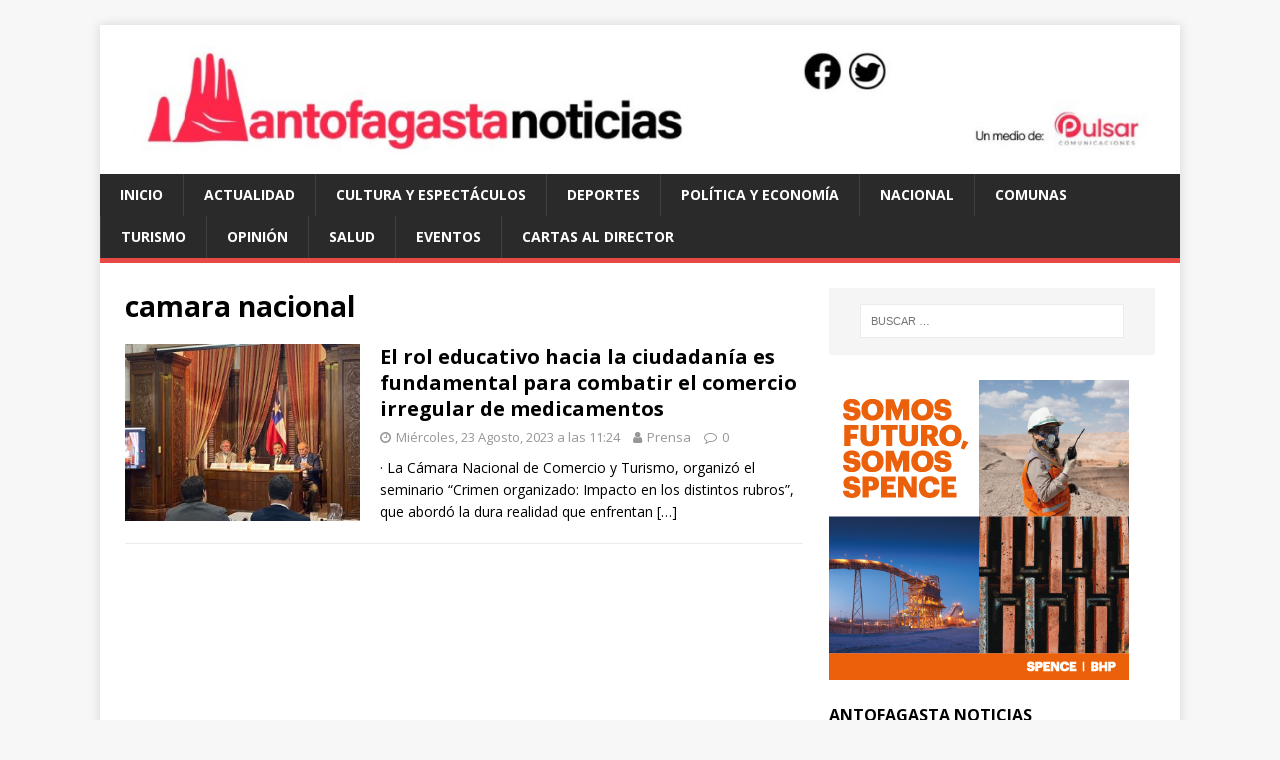

--- FILE ---
content_type: text/html; charset=UTF-8
request_url: https://www.antofagastanoticias.cl/tag/camara-nacional
body_size: 9040
content:
<!DOCTYPE html>
<html class="no-js" lang="es-CL" prefix="og: https://ogp.me/ns#">
<head>
<meta charset="UTF-8">
<meta name="viewport" content="width=device-width, initial-scale=1.0">
<link rel="profile" href="http://gmpg.org/xfn/11" />
<style>img:is([sizes="auto" i], [sizes^="auto," i]) { contain-intrinsic-size: 3000px 1500px }</style>
<!-- Jetpack Site Verification Tags -->
<meta name="google-site-verification" content="1Zq8ZoC5lS7p9BPoGdZMiDtCZgRggT0GZxmmuQxQQp0" />
<!-- Optimización para motores de búsqueda de Rank Math -  https://rankmath.com/ -->
<title>camara nacional - Antofagasta Noticias</title>
<meta name="robots" content="follow, index, max-snippet:-1, max-video-preview:-1, max-image-preview:large"/>
<link rel="canonical" href="https://www.antofagastanoticias.cl/tag/camara-nacional" />
<meta property="og:locale" content="es_ES" />
<meta property="og:type" content="article" />
<meta property="og:title" content="camara nacional - Antofagasta Noticias" />
<meta property="og:url" content="https://www.antofagastanoticias.cl/tag/camara-nacional" />
<meta property="og:site_name" content="Antofagasta Noticias" />
<meta name="twitter:card" content="summary_large_image" />
<meta name="twitter:title" content="camara nacional - Antofagasta Noticias" />
<meta name="twitter:site" content="@Editor" />
<meta name="twitter:label1" content="Entradas" />
<meta name="twitter:data1" content="1" />
<script type="application/ld+json" class="rank-math-schema">{"@context":"https://schema.org","@graph":[{"@type":"Organization","@id":"https://www.antofagastanoticias.cl/#organization","name":"Antofagasta Noticias","url":"https://www.antofagastanoticias.cl","sameAs":["https://twitter.com/Editor"],"logo":{"@type":"ImageObject","@id":"https://www.antofagastanoticias.cl/#logo","url":"https://www.antofagastanoticias.cl/wp-content/uploads/2018/01/cropped-antonoticias-1.png","contentUrl":"https://www.antofagastanoticias.cl/wp-content/uploads/2018/01/cropped-antonoticias-1.png","caption":"Antofagasta Noticias","inLanguage":"es-CL","width":"2362","height":"319"}},{"@type":"WebSite","@id":"https://www.antofagastanoticias.cl/#website","url":"https://www.antofagastanoticias.cl","name":"Antofagasta Noticias","publisher":{"@id":"https://www.antofagastanoticias.cl/#organization"},"inLanguage":"es-CL"},{"@type":"CollectionPage","@id":"https://www.antofagastanoticias.cl/tag/camara-nacional#webpage","url":"https://www.antofagastanoticias.cl/tag/camara-nacional","name":"camara nacional - Antofagasta Noticias","isPartOf":{"@id":"https://www.antofagastanoticias.cl/#website"},"inLanguage":"es-CL"}]}</script>
<!-- /Plugin Rank Math WordPress SEO -->
<link rel="amphtml" href="https://www.antofagastanoticias.cl/tag/camara-nacional/amp" /><meta name="generator" content="AMP for WP 1.1.9"/><link rel='dns-prefetch' href='//www.googletagmanager.com' />
<link rel='dns-prefetch' href='//stats.wp.com' />
<link rel='dns-prefetch' href='//fonts.googleapis.com' />
<link rel='dns-prefetch' href='//pagead2.googlesyndication.com' />
<link rel="alternate" type="application/rss+xml" title="Antofagasta Noticias &raquo; Feed" href="https://www.antofagastanoticias.cl/feed" />
<link rel="alternate" type="application/rss+xml" title="Antofagasta Noticias &raquo; Feed de comentarios" href="https://www.antofagastanoticias.cl/comments/feed" />
<link rel="alternate" type="application/rss+xml" title="Antofagasta Noticias &raquo; camara nacional Feed de etiquetas" href="https://www.antofagastanoticias.cl/tag/camara-nacional/feed" />
<!-- <link rel='stylesheet' id='wp-block-library-css' href='https://www.antofagastanoticias.cl/wp-includes/css/dist/block-library/style.min.css?ver=6.8.3' type='text/css' media='all' /> -->
<link rel="stylesheet" type="text/css" href="//www.antofagastanoticias.cl/wp-content/cache/wpfc-minified/jpf6uchi/cbbox.css" media="all"/>
<style id='classic-theme-styles-inline-css' type='text/css'>
/*! This file is auto-generated */
.wp-block-button__link{color:#fff;background-color:#32373c;border-radius:9999px;box-shadow:none;text-decoration:none;padding:calc(.667em + 2px) calc(1.333em + 2px);font-size:1.125em}.wp-block-file__button{background:#32373c;color:#fff;text-decoration:none}
</style>
<!-- <link rel='stylesheet' id='mediaelement-css' href='https://www.antofagastanoticias.cl/wp-includes/js/mediaelement/mediaelementplayer-legacy.min.css?ver=4.2.17' type='text/css' media='all' /> -->
<!-- <link rel='stylesheet' id='wp-mediaelement-css' href='https://www.antofagastanoticias.cl/wp-includes/js/mediaelement/wp-mediaelement.min.css?ver=6.8.3' type='text/css' media='all' /> -->
<link rel="stylesheet" type="text/css" href="//www.antofagastanoticias.cl/wp-content/cache/wpfc-minified/mp04pta0/cbbox.css" media="all"/>
<style id='jetpack-sharing-buttons-style-inline-css' type='text/css'>
.jetpack-sharing-buttons__services-list{display:flex;flex-direction:row;flex-wrap:wrap;gap:0;list-style-type:none;margin:5px;padding:0}.jetpack-sharing-buttons__services-list.has-small-icon-size{font-size:12px}.jetpack-sharing-buttons__services-list.has-normal-icon-size{font-size:16px}.jetpack-sharing-buttons__services-list.has-large-icon-size{font-size:24px}.jetpack-sharing-buttons__services-list.has-huge-icon-size{font-size:36px}@media print{.jetpack-sharing-buttons__services-list{display:none!important}}.editor-styles-wrapper .wp-block-jetpack-sharing-buttons{gap:0;padding-inline-start:0}ul.jetpack-sharing-buttons__services-list.has-background{padding:1.25em 2.375em}
</style>
<style id='global-styles-inline-css' type='text/css'>
:root{--wp--preset--aspect-ratio--square: 1;--wp--preset--aspect-ratio--4-3: 4/3;--wp--preset--aspect-ratio--3-4: 3/4;--wp--preset--aspect-ratio--3-2: 3/2;--wp--preset--aspect-ratio--2-3: 2/3;--wp--preset--aspect-ratio--16-9: 16/9;--wp--preset--aspect-ratio--9-16: 9/16;--wp--preset--color--black: #000000;--wp--preset--color--cyan-bluish-gray: #abb8c3;--wp--preset--color--white: #ffffff;--wp--preset--color--pale-pink: #f78da7;--wp--preset--color--vivid-red: #cf2e2e;--wp--preset--color--luminous-vivid-orange: #ff6900;--wp--preset--color--luminous-vivid-amber: #fcb900;--wp--preset--color--light-green-cyan: #7bdcb5;--wp--preset--color--vivid-green-cyan: #00d084;--wp--preset--color--pale-cyan-blue: #8ed1fc;--wp--preset--color--vivid-cyan-blue: #0693e3;--wp--preset--color--vivid-purple: #9b51e0;--wp--preset--gradient--vivid-cyan-blue-to-vivid-purple: linear-gradient(135deg,rgba(6,147,227,1) 0%,rgb(155,81,224) 100%);--wp--preset--gradient--light-green-cyan-to-vivid-green-cyan: linear-gradient(135deg,rgb(122,220,180) 0%,rgb(0,208,130) 100%);--wp--preset--gradient--luminous-vivid-amber-to-luminous-vivid-orange: linear-gradient(135deg,rgba(252,185,0,1) 0%,rgba(255,105,0,1) 100%);--wp--preset--gradient--luminous-vivid-orange-to-vivid-red: linear-gradient(135deg,rgba(255,105,0,1) 0%,rgb(207,46,46) 100%);--wp--preset--gradient--very-light-gray-to-cyan-bluish-gray: linear-gradient(135deg,rgb(238,238,238) 0%,rgb(169,184,195) 100%);--wp--preset--gradient--cool-to-warm-spectrum: linear-gradient(135deg,rgb(74,234,220) 0%,rgb(151,120,209) 20%,rgb(207,42,186) 40%,rgb(238,44,130) 60%,rgb(251,105,98) 80%,rgb(254,248,76) 100%);--wp--preset--gradient--blush-light-purple: linear-gradient(135deg,rgb(255,206,236) 0%,rgb(152,150,240) 100%);--wp--preset--gradient--blush-bordeaux: linear-gradient(135deg,rgb(254,205,165) 0%,rgb(254,45,45) 50%,rgb(107,0,62) 100%);--wp--preset--gradient--luminous-dusk: linear-gradient(135deg,rgb(255,203,112) 0%,rgb(199,81,192) 50%,rgb(65,88,208) 100%);--wp--preset--gradient--pale-ocean: linear-gradient(135deg,rgb(255,245,203) 0%,rgb(182,227,212) 50%,rgb(51,167,181) 100%);--wp--preset--gradient--electric-grass: linear-gradient(135deg,rgb(202,248,128) 0%,rgb(113,206,126) 100%);--wp--preset--gradient--midnight: linear-gradient(135deg,rgb(2,3,129) 0%,rgb(40,116,252) 100%);--wp--preset--font-size--small: 13px;--wp--preset--font-size--medium: 20px;--wp--preset--font-size--large: 36px;--wp--preset--font-size--x-large: 42px;--wp--preset--spacing--20: 0.44rem;--wp--preset--spacing--30: 0.67rem;--wp--preset--spacing--40: 1rem;--wp--preset--spacing--50: 1.5rem;--wp--preset--spacing--60: 2.25rem;--wp--preset--spacing--70: 3.38rem;--wp--preset--spacing--80: 5.06rem;--wp--preset--shadow--natural: 6px 6px 9px rgba(0, 0, 0, 0.2);--wp--preset--shadow--deep: 12px 12px 50px rgba(0, 0, 0, 0.4);--wp--preset--shadow--sharp: 6px 6px 0px rgba(0, 0, 0, 0.2);--wp--preset--shadow--outlined: 6px 6px 0px -3px rgba(255, 255, 255, 1), 6px 6px rgba(0, 0, 0, 1);--wp--preset--shadow--crisp: 6px 6px 0px rgba(0, 0, 0, 1);}:where(.is-layout-flex){gap: 0.5em;}:where(.is-layout-grid){gap: 0.5em;}body .is-layout-flex{display: flex;}.is-layout-flex{flex-wrap: wrap;align-items: center;}.is-layout-flex > :is(*, div){margin: 0;}body .is-layout-grid{display: grid;}.is-layout-grid > :is(*, div){margin: 0;}:where(.wp-block-columns.is-layout-flex){gap: 2em;}:where(.wp-block-columns.is-layout-grid){gap: 2em;}:where(.wp-block-post-template.is-layout-flex){gap: 1.25em;}:where(.wp-block-post-template.is-layout-grid){gap: 1.25em;}.has-black-color{color: var(--wp--preset--color--black) !important;}.has-cyan-bluish-gray-color{color: var(--wp--preset--color--cyan-bluish-gray) !important;}.has-white-color{color: var(--wp--preset--color--white) !important;}.has-pale-pink-color{color: var(--wp--preset--color--pale-pink) !important;}.has-vivid-red-color{color: var(--wp--preset--color--vivid-red) !important;}.has-luminous-vivid-orange-color{color: var(--wp--preset--color--luminous-vivid-orange) !important;}.has-luminous-vivid-amber-color{color: var(--wp--preset--color--luminous-vivid-amber) !important;}.has-light-green-cyan-color{color: var(--wp--preset--color--light-green-cyan) !important;}.has-vivid-green-cyan-color{color: var(--wp--preset--color--vivid-green-cyan) !important;}.has-pale-cyan-blue-color{color: var(--wp--preset--color--pale-cyan-blue) !important;}.has-vivid-cyan-blue-color{color: var(--wp--preset--color--vivid-cyan-blue) !important;}.has-vivid-purple-color{color: var(--wp--preset--color--vivid-purple) !important;}.has-black-background-color{background-color: var(--wp--preset--color--black) !important;}.has-cyan-bluish-gray-background-color{background-color: var(--wp--preset--color--cyan-bluish-gray) !important;}.has-white-background-color{background-color: var(--wp--preset--color--white) !important;}.has-pale-pink-background-color{background-color: var(--wp--preset--color--pale-pink) !important;}.has-vivid-red-background-color{background-color: var(--wp--preset--color--vivid-red) !important;}.has-luminous-vivid-orange-background-color{background-color: var(--wp--preset--color--luminous-vivid-orange) !important;}.has-luminous-vivid-amber-background-color{background-color: var(--wp--preset--color--luminous-vivid-amber) !important;}.has-light-green-cyan-background-color{background-color: var(--wp--preset--color--light-green-cyan) !important;}.has-vivid-green-cyan-background-color{background-color: var(--wp--preset--color--vivid-green-cyan) !important;}.has-pale-cyan-blue-background-color{background-color: var(--wp--preset--color--pale-cyan-blue) !important;}.has-vivid-cyan-blue-background-color{background-color: var(--wp--preset--color--vivid-cyan-blue) !important;}.has-vivid-purple-background-color{background-color: var(--wp--preset--color--vivid-purple) !important;}.has-black-border-color{border-color: var(--wp--preset--color--black) !important;}.has-cyan-bluish-gray-border-color{border-color: var(--wp--preset--color--cyan-bluish-gray) !important;}.has-white-border-color{border-color: var(--wp--preset--color--white) !important;}.has-pale-pink-border-color{border-color: var(--wp--preset--color--pale-pink) !important;}.has-vivid-red-border-color{border-color: var(--wp--preset--color--vivid-red) !important;}.has-luminous-vivid-orange-border-color{border-color: var(--wp--preset--color--luminous-vivid-orange) !important;}.has-luminous-vivid-amber-border-color{border-color: var(--wp--preset--color--luminous-vivid-amber) !important;}.has-light-green-cyan-border-color{border-color: var(--wp--preset--color--light-green-cyan) !important;}.has-vivid-green-cyan-border-color{border-color: var(--wp--preset--color--vivid-green-cyan) !important;}.has-pale-cyan-blue-border-color{border-color: var(--wp--preset--color--pale-cyan-blue) !important;}.has-vivid-cyan-blue-border-color{border-color: var(--wp--preset--color--vivid-cyan-blue) !important;}.has-vivid-purple-border-color{border-color: var(--wp--preset--color--vivid-purple) !important;}.has-vivid-cyan-blue-to-vivid-purple-gradient-background{background: var(--wp--preset--gradient--vivid-cyan-blue-to-vivid-purple) !important;}.has-light-green-cyan-to-vivid-green-cyan-gradient-background{background: var(--wp--preset--gradient--light-green-cyan-to-vivid-green-cyan) !important;}.has-luminous-vivid-amber-to-luminous-vivid-orange-gradient-background{background: var(--wp--preset--gradient--luminous-vivid-amber-to-luminous-vivid-orange) !important;}.has-luminous-vivid-orange-to-vivid-red-gradient-background{background: var(--wp--preset--gradient--luminous-vivid-orange-to-vivid-red) !important;}.has-very-light-gray-to-cyan-bluish-gray-gradient-background{background: var(--wp--preset--gradient--very-light-gray-to-cyan-bluish-gray) !important;}.has-cool-to-warm-spectrum-gradient-background{background: var(--wp--preset--gradient--cool-to-warm-spectrum) !important;}.has-blush-light-purple-gradient-background{background: var(--wp--preset--gradient--blush-light-purple) !important;}.has-blush-bordeaux-gradient-background{background: var(--wp--preset--gradient--blush-bordeaux) !important;}.has-luminous-dusk-gradient-background{background: var(--wp--preset--gradient--luminous-dusk) !important;}.has-pale-ocean-gradient-background{background: var(--wp--preset--gradient--pale-ocean) !important;}.has-electric-grass-gradient-background{background: var(--wp--preset--gradient--electric-grass) !important;}.has-midnight-gradient-background{background: var(--wp--preset--gradient--midnight) !important;}.has-small-font-size{font-size: var(--wp--preset--font-size--small) !important;}.has-medium-font-size{font-size: var(--wp--preset--font-size--medium) !important;}.has-large-font-size{font-size: var(--wp--preset--font-size--large) !important;}.has-x-large-font-size{font-size: var(--wp--preset--font-size--x-large) !important;}
:where(.wp-block-post-template.is-layout-flex){gap: 1.25em;}:where(.wp-block-post-template.is-layout-grid){gap: 1.25em;}
:where(.wp-block-columns.is-layout-flex){gap: 2em;}:where(.wp-block-columns.is-layout-grid){gap: 2em;}
:root :where(.wp-block-pullquote){font-size: 1.5em;line-height: 1.6;}
</style>
<!-- <link rel='stylesheet' id='mwm_rrss_styles-css' href='https://www.antofagastanoticias.cl/wp-content/plugins/mowomo-redes-sociales/assets/css/styles.min.css?ver=2.0.8' type='text/css' media='all' /> -->
<link rel="stylesheet" type="text/css" href="//www.antofagastanoticias.cl/wp-content/cache/wpfc-minified/2nbktnv0/cbbox.css" media="all"/>
<link rel='stylesheet' id='mh-google-fonts-css' href='https://fonts.googleapis.com/css?family=Open+Sans:400,400italic,700,600' type='text/css' media='all' />
<!-- <link rel='stylesheet' id='mh-magazine-lite-css' href='https://www.antofagastanoticias.cl/wp-content/themes/mh-magazine-lite/style.css?ver=2.9.1' type='text/css' media='all' /> -->
<!-- <link rel='stylesheet' id='mh-font-awesome-css' href='https://www.antofagastanoticias.cl/wp-content/themes/mh-magazine-lite/includes/font-awesome.min.css' type='text/css' media='all' /> -->
<link rel="stylesheet" type="text/css" href="//www.antofagastanoticias.cl/wp-content/cache/wpfc-minified/23fc6qc6/cbbox.css" media="all"/>
<style id='jetpack_facebook_likebox-inline-css' type='text/css'>
.widget_facebook_likebox {
overflow: hidden;
}
</style>
<script src='//www.antofagastanoticias.cl/wp-content/cache/wpfc-minified/dpy7zh1t/cbbox.js' type="text/javascript"></script>
<!-- <script type="text/javascript" src="https://www.antofagastanoticias.cl/wp-includes/js/jquery/jquery.min.js?ver=3.7.1" id="jquery-core-js"></script> -->
<!-- <script type="text/javascript" src="https://www.antofagastanoticias.cl/wp-includes/js/jquery/jquery-migrate.min.js?ver=3.4.1" id="jquery-migrate-js"></script> -->
<!-- <script type="text/javascript" src="https://www.antofagastanoticias.cl/wp-content/themes/mh-magazine-lite/js/scripts.js?ver=2.9.1" id="mh-scripts-js"></script> -->
<!-- Fragmento de código de la etiqueta de Google (gtag.js) agregada por Site Kit -->
<!-- Fragmento de código de Google Analytics agregado por Site Kit -->
<script type="text/javascript" src="https://www.googletagmanager.com/gtag/js?id=G-SNWJ6QCJ0L" id="google_gtagjs-js" async></script>
<script type="text/javascript" id="google_gtagjs-js-after">
/* <![CDATA[ */
window.dataLayer = window.dataLayer || [];function gtag(){dataLayer.push(arguments);}
gtag("set","linker",{"domains":["www.antofagastanoticias.cl"]});
gtag("js", new Date());
gtag("set", "developer_id.dZTNiMT", true);
gtag("config", "G-SNWJ6QCJ0L");
window._googlesitekit = window._googlesitekit || {}; window._googlesitekit.throttledEvents = []; window._googlesitekit.gtagEvent = (name, data) => { var key = JSON.stringify( { name, data } ); if ( !! window._googlesitekit.throttledEvents[ key ] ) { return; } window._googlesitekit.throttledEvents[ key ] = true; setTimeout( () => { delete window._googlesitekit.throttledEvents[ key ]; }, 5 ); gtag( "event", name, { ...data, event_source: "site-kit" } ); }; 
/* ]]> */
</script>
<link rel="https://api.w.org/" href="https://www.antofagastanoticias.cl/wp-json/" /><link rel="alternate" title="JSON" type="application/json" href="https://www.antofagastanoticias.cl/wp-json/wp/v2/tags/4324" /><link rel="EditURI" type="application/rsd+xml" title="RSD" href="https://www.antofagastanoticias.cl/xmlrpc.php?rsd" />
<meta name="generator" content="WordPress 6.8.3" />
<meta name="generator" content="Site Kit by Google 1.168.0" />	<style>img#wpstats{display:none}</style>
<meta name="twitter:card" content="summary_large_image" /><meta property="og:title" content="El rol educativo hacia la ciudadan&iacute;a es fundamental para combatir el comercio irregular de medicamentos" /><meta property="og:url" content="https://www.antofagastanoticias.cl/?post_type=post&amp;p=21891" /><meta property="og:description" content="· La Cámara Nacional de Comercio y Turismo, organizó el seminario “Crimen organizado: Impacto en" />
<meta property="og:image" content="https://www.antofagastanoticias.cl/wp-content/uploads/2023/08/-seminario-cnc-3-150x150.jpg" />
<meta property="og:image_secure_url" content="https://www.antofagastanoticias.cl/wp-content/uploads/2023/08/-seminario-cnc-3-150x150.jpg" />
<meta property="og:image:width" content="150" />
<meta property="og:image:height" content="150" />
<meta property="og:image:alt" content="" />
<meta property="og:image:type" content="image/jpeg" />
<meta property="og:type" content="article" /><!--[if lt IE 9]>
<script src="https://www.antofagastanoticias.cl/wp-content/themes/mh-magazine-lite/js/css3-mediaqueries.js"></script>
<![endif]-->
<!-- Metaetiquetas de Google AdSense agregadas por Site Kit -->
<meta name="google-adsense-platform-account" content="ca-host-pub-2644536267352236">
<meta name="google-adsense-platform-domain" content="sitekit.withgoogle.com">
<!-- Acabar con las metaetiquetas de Google AdSense agregadas por Site Kit -->
<style type="text/css">.recentcomments a{display:inline !important;padding:0 !important;margin:0 !important;}</style>
<!-- Fragmento de código de Google Adsense agregado por Site Kit -->
<script type="text/javascript" async="async" src="https://pagead2.googlesyndication.com/pagead/js/adsbygoogle.js?client=ca-pub-3552567730233414&amp;host=ca-host-pub-2644536267352236" crossorigin="anonymous"></script>
<!-- Final del fragmento de código de Google Adsense agregado por Site Kit -->
<link rel="icon" href="https://www.antofagastanoticias.cl/wp-content/uploads/2023/11/-cropped-anto-ico-32x32.jpg" sizes="32x32" />
<link rel="icon" href="https://www.antofagastanoticias.cl/wp-content/uploads/2023/11/-cropped-anto-ico-192x192.jpg" sizes="192x192" />
<link rel="apple-touch-icon" href="https://www.antofagastanoticias.cl/wp-content/uploads/2023/11/-cropped-anto-ico-180x180.jpg" />
<meta name="msapplication-TileImage" content="https://www.antofagastanoticias.cl/wp-content/uploads/2023/11/-cropped-anto-ico-270x270.jpg" />
<script async src="https://pagead2.googlesyndication.com/pagead/js/adsbygoogle.js?client=ca-pub-3552567730233414"
crossorigin="anonymous"></script>
</head>
<body id="mh-mobile" class="archive tag tag-camara-nacional tag-4324 wp-custom-logo wp-theme-mh-magazine-lite mh-right-sb" itemscope="itemscope" itemtype="https://schema.org/WebPage">
<div class="mh-container mh-container-outer">
<div class="mh-header-mobile-nav mh-clearfix"></div>
<header class="mh-header" itemscope="itemscope" itemtype="https://schema.org/WPHeader">
<div class="mh-container mh-container-inner mh-row mh-clearfix">
<div class="mh-custom-header mh-clearfix">
<div class="mh-site-identity">
<div class="mh-site-logo" role="banner" itemscope="itemscope" itemtype="https://schema.org/Brand">
<a href="https://www.antofagastanoticias.cl/" class="custom-logo-link" rel="home"><img width="1200" height="126" src="https://www.antofagastanoticias.cl/wp-content/uploads/2023/11/-anto-noticias-banner.jpg" class="custom-logo" alt="Antofagasta Noticias" decoding="async" fetchpriority="high" srcset="https://www.antofagastanoticias.cl/wp-content/uploads/2023/11/-anto-noticias-banner.jpg 1200w, https://www.antofagastanoticias.cl/wp-content/uploads/2023/11/-anto-noticias-banner-300x32.jpg 300w, https://www.antofagastanoticias.cl/wp-content/uploads/2023/11/-anto-noticias-banner-1024x108.jpg 1024w, https://www.antofagastanoticias.cl/wp-content/uploads/2023/11/-anto-noticias-banner-768x81.jpg 768w, https://www.antofagastanoticias.cl/wp-content/uploads/2023/11/-anto-noticias-banner-150x16.jpg 150w" sizes="(max-width: 1200px) 100vw, 1200px" /></a></div>
</div>
</div>
</div>
<div class="mh-main-nav-wrap">
<nav class="mh-navigation mh-main-nav mh-container mh-container-inner mh-clearfix" itemscope="itemscope" itemtype="https://schema.org/SiteNavigationElement">
<div class="menu-menu-1-container"><ul id="menu-menu-1" class="menu"><li id="menu-item-10" class="menu-item menu-item-type-custom menu-item-object-custom menu-item-home menu-item-10"><a href="http://www.antofagastanoticias.cl/">Inicio</a></li>
<li id="menu-item-12" class="menu-item menu-item-type-taxonomy menu-item-object-category menu-item-12"><a href="https://www.antofagastanoticias.cl/category/actualidad">actualidad</a></li>
<li id="menu-item-13" class="menu-item menu-item-type-taxonomy menu-item-object-category menu-item-13"><a href="https://www.antofagastanoticias.cl/category/cultura-y-espectaculos">cultura y espectáculos</a></li>
<li id="menu-item-14" class="menu-item menu-item-type-taxonomy menu-item-object-category menu-item-14"><a href="https://www.antofagastanoticias.cl/category/deportes">deportes</a></li>
<li id="menu-item-15" class="menu-item menu-item-type-taxonomy menu-item-object-category menu-item-15"><a href="https://www.antofagastanoticias.cl/category/politica-y-economia">política y economía</a></li>
<li id="menu-item-25738" class="menu-item menu-item-type-taxonomy menu-item-object-category menu-item-25738"><a href="https://www.antofagastanoticias.cl/category/nacional">Nacional</a></li>
<li id="menu-item-16" class="menu-item menu-item-type-taxonomy menu-item-object-category menu-item-16"><a href="https://www.antofagastanoticias.cl/category/comunas">comunas</a></li>
<li id="menu-item-17" class="menu-item menu-item-type-taxonomy menu-item-object-category menu-item-17"><a href="https://www.antofagastanoticias.cl/category/turismo">turismo</a></li>
<li id="menu-item-18" class="menu-item menu-item-type-taxonomy menu-item-object-category menu-item-18"><a href="https://www.antofagastanoticias.cl/category/opinion">opinión</a></li>
<li id="menu-item-19" class="menu-item menu-item-type-taxonomy menu-item-object-category menu-item-19"><a href="https://www.antofagastanoticias.cl/category/salud">salud</a></li>
<li id="menu-item-20" class="menu-item menu-item-type-taxonomy menu-item-object-category menu-item-20"><a href="https://www.antofagastanoticias.cl/category/eventos">eventos</a></li>
<li id="menu-item-21" class="menu-item menu-item-type-taxonomy menu-item-object-category menu-item-21"><a href="https://www.antofagastanoticias.cl/category/cartas-al-director">cartas al director</a></li>
</ul></div>		</nav>
</div>
</header><div class="mh-wrapper mh-clearfix">
<div id="main-content" class="mh-loop mh-content" role="main">			<header class="page-header"><h1 class="page-title">camara nacional</h1>			</header><article class="mh-loop-item mh-clearfix post-21891 post type-post status-publish format-standard has-post-thumbnail hentry category-salud tag-camara-nacional tag-ciudadania tag-combatir tag-comercio-irregular tag-medicamentos">
<figure class="mh-loop-thumb">
<a href="https://www.antofagastanoticias.cl/2023/08/23/el-rol-educativo-hacia-la-ciudadana-es-fundamental-para-combatir-el-comercio-irregular-de-medicamentos/21891"><img width="326" height="245" src="https://www.antofagastanoticias.cl/wp-content/uploads/2023/08/-seminario-cnc-3-326x245.jpg" class="attachment-mh-magazine-lite-medium size-mh-magazine-lite-medium wp-post-image" alt="El rol educativo hacia la ciudadan&iacute;a es fundamental para combatir el comercio irregular de medicamentos" decoding="async" srcset="https://www.antofagastanoticias.cl/wp-content/uploads/2023/08/-seminario-cnc-3-326x245.jpg 326w, https://www.antofagastanoticias.cl/wp-content/uploads/2023/08/-seminario-cnc-3-300x225.jpg 300w, https://www.antofagastanoticias.cl/wp-content/uploads/2023/08/-seminario-cnc-3-768x576.jpg 768w, https://www.antofagastanoticias.cl/wp-content/uploads/2023/08/-seminario-cnc-3-678x509.jpg 678w, https://www.antofagastanoticias.cl/wp-content/uploads/2023/08/-seminario-cnc-3-80x60.jpg 80w, https://www.antofagastanoticias.cl/wp-content/uploads/2023/08/-seminario-cnc-3-150x113.jpg 150w, https://www.antofagastanoticias.cl/wp-content/uploads/2023/08/-seminario-cnc-3.jpg 1024w" sizes="(max-width: 326px) 100vw, 326px" title="El rol educativo hacia la ciudadan&iacute;a es fundamental para combatir el comercio irregular de medicamentos">		</a>
</figure>
<div class="mh-loop-content mh-clearfix">
<header class="mh-loop-header">
<h3 class="entry-title mh-loop-title">
<a href="https://www.antofagastanoticias.cl/2023/08/23/el-rol-educativo-hacia-la-ciudadana-es-fundamental-para-combatir-el-comercio-irregular-de-medicamentos/21891" rel="bookmark">
El rol educativo hacia la ciudadan&iacute;a es fundamental para combatir el comercio irregular de medicamentos				</a>
</h3>
<div class="mh-meta mh-loop-meta">
<span class="mh-meta-date updated"><i class="fa fa-clock-o"></i>Miércoles, 23 Agosto, 2023 a las 11:24</span>
<span class="mh-meta-author author vcard"><i class="fa fa-user"></i><a class="fn" href="https://www.antofagastanoticias.cl/author/prensa">Prensa</a></span>
<span class="mh-meta-comments"><i class="fa fa-comment-o"></i><a class="mh-comment-count-link" href="https://www.antofagastanoticias.cl/2023/08/23/el-rol-educativo-hacia-la-ciudadana-es-fundamental-para-combatir-el-comercio-irregular-de-medicamentos/21891#mh-comments">0</a></span>
</div>
</header>
<div class="mh-loop-excerpt">
<div class="mh-excerpt"><p>· La Cámara Nacional de Comercio y Turismo, organizó el seminario “Crimen organizado: Impacto en los distintos rubros”, que abordó la dura realidad que enfrentan <a class="mh-excerpt-more" href="https://www.antofagastanoticias.cl/2023/08/23/el-rol-educativo-hacia-la-ciudadana-es-fundamental-para-combatir-el-comercio-irregular-de-medicamentos/21891" title="El rol educativo hacia la ciudadan&iacute;a es fundamental para combatir el comercio irregular de medicamentos">[&#8230;]</a></p>
</div>		</div>
</div>
</article>	</div>
<aside class="mh-widget-col-1 mh-sidebar" itemscope="itemscope" itemtype="https://schema.org/WPSideBar"><div id="search-2" class="mh-widget widget_search"><form role="search" method="get" class="search-form" action="https://www.antofagastanoticias.cl/">
<label>
<span class="screen-reader-text">Buscar por:</span>
<input type="search" class="search-field" placeholder="Buscar &hellip;" value="" name="s" />
</label>
<input type="submit" class="search-submit" value="Buscar" />
</form></div><div id="block-2" class="mh-widget widget_block"><a href="">
<img decoding="async" alt="Spence BHP" src="https://www.antofagastanoticias.cl/wp-content/uploads/2025/06/banner-300x300-mesa-de-trabajo.png">
</a></div><div id="facebook-likebox-3" class="mh-widget widget_facebook_likebox"><h4 class="mh-widget-title"><span class="mh-widget-title-inner"><a href="https://www.facebook.com/antofagastanoticias/">Antofagasta Noticias</a></span></h4>		<div id="fb-root"></div>
<div class="fb-page" data-href="https://www.facebook.com/antofagastanoticias/" data-width="340"  data-height="432" data-hide-cover="false" data-show-facepile="true" data-tabs="false" data-hide-cta="false" data-small-header="false">
<div class="fb-xfbml-parse-ignore"><blockquote cite="https://www.facebook.com/antofagastanoticias/"><a href="https://www.facebook.com/antofagastanoticias/">Antofagasta Noticias</a></blockquote></div>
</div>
</div>
<div id="recent-posts-2" class="mh-widget widget_recent_entries">
<h4 class="mh-widget-title"><span class="mh-widget-title-inner">Entradas recientes</span></h4>
<ul>
<li>
<a href="https://www.antofagastanoticias.cl/2025/12/15/autoridades-regionales-firman-plan-de-accin-de-poltica-de-educacin-patrimonial-en-antofagasta/44693">Autoridades de Antofagasta firman Plan de Acci&oacute;n de Pol&iacute;tica de Educaci&oacute;n Patrimonial</a>
</li>
<li>
<a href="https://www.antofagastanoticias.cl/2025/12/15/obra-de-teatro-de-marionetas-dirigida-por-aline-kuppenheim-llega-a-antofagasta-y-tocopilla-con-funciones-gratuitas-en-diciembre/44685">Obra de teatro de marionetas, dirigida por Aline Kuppenheim, llega a Antofagasta y Tocopilla con funciones gratuitas en diciembre</a>
</li>
<li>
<a href="https://www.antofagastanoticias.cl/2025/12/15/aseguran-continuidad-de-agua-potable-a-ms-de-150-familias-rurales-de-san-pedro-de-atacama/44681">Aseguran continuidad de agua potable a m&aacute;s de 150 familias rurales de San Pedro de Atacama</a>
</li>
<li>
<a href="https://www.antofagastanoticias.cl/2025/12/15/el-buzn-de-los-deseos-entregar-250-cenas-navideas-a-familias-de-antofagasta/44677">El buz&oacute;n de los deseos entregar&aacute; 250 cenas navide&ntilde;as a familias de Antofagasta</a>
</li>
<li>
<a href="https://www.antofagastanoticias.cl/2025/12/15/juan-maestro-fortalece-su-presencia-en-calama-con-reapertura-de-local-sostenible/44673">Juan Maestro fortalece su presencia en Calama con reapertura de local sostenible</a>
</li>
</ul>
</div><div id="recent-comments-2" class="mh-widget widget_recent_comments"><h4 class="mh-widget-title"><span class="mh-widget-title-inner">Comentarios recientes</span></h4><ul id="recentcomments"><li class="recentcomments"><span class="comment-author-link">Lopoloifhidwjdwfefee fjedwjdwj ijwhfwdj wfiefwjdwd hwidjwidhwfhwidjiwj hjfhefjhwifhewfiwejj hfiwhfqwjhfqwiefgwiej antofagastanoticias.cl</span> en <a href="https://www.antofagastanoticias.cl/2025/12/01/matrimonio-igualitario-en-chile-ms-de-8-mil-parejas-se-han-casado-y-la-araucana-registra-179-uniones-en-tres-aos/44454#comment-18233">Matrimonio igualitario en Antofagasta: 325 parejas se han casado desde la entrada en vigencia de la ley</a></li><li class="recentcomments"><span class="comment-author-link"><a href="https://www.movilh.cl/matrimonio-igualitario-mas-de-8-mil-parejas-se-ha-casado-y-916-personas-han-sido-inscritas-como-hijas-de-dos-madres-o-dos-padres/" class="url" rel="ugc external nofollow">Matrimonio igualitario: más de 8 mil parejas se ha casado y 916 personas han sido inscritas como hijas de dos madres o dos padres &#8211; Movilh Chile</a></span> en <a href="https://www.antofagastanoticias.cl/2025/12/01/matrimonio-igualitario-en-chile-ms-de-8-mil-parejas-se-han-casado-y-la-araucana-registra-179-uniones-en-tres-aos/44454#comment-18045">Matrimonio igualitario en Antofagasta: 325 parejas se han casado desde la entrada en vigencia de la ley</a></li><li class="recentcomments"><span class="comment-author-link"><a href="https://maytinhol.com/may-tinh-gio" class="url" rel="ugc external nofollow">Máy tính giờ</a></span> en <a href="https://www.antofagastanoticias.cl/2025/11/21/municipio-de-antofagasta-recibe-reconocimiento-nacional-por-su-plan-integral-contra-el-juego-clandestino/44305#comment-17824">Municipio de Antofagasta recibe Reconocimiento Nacional por su plan integral contra el Juego Clandestino</a></li><li class="recentcomments"><span class="comment-author-link"><a href="https://www.icebreakergames.site/" class="url" rel="ugc external nofollow">Ice Breaker Games</a></span> en <a href="https://www.antofagastanoticias.cl/2022/10/27/aguas-antofagasta-es-reconocida-como-empresa-lder-de-servicios-sanitarios-de-amrica-latina/17308#comment-17789">Aguas Antofagasta es reconocida como empresa l&iacute;der de servicios sanitarios de Am&eacute;rica Latina</a></li><li class="recentcomments"><span class="comment-author-link"><a href="https://safetifire.blogspot.com%20y%20https://seguridadvialapesardetodo,blogspot,com" class="url" rel="ugc external nofollow">Juan Martínez</a></span> en <a href="https://www.antofagastanoticias.cl/2025/06/11/condiciones-crticas-en-urgencia-hospital-regional-de-antofagasta/40859#comment-17547">Condiciones cr&iacute;ticas en Urgencia Hospital Regional de Antofagasta</a></li></ul></div></aside></div>
<footer class="mh-footer" itemscope="itemscope" itemtype="https://schema.org/WPFooter">
<div class="mh-container mh-container-inner mh-footer-widgets mh-row mh-clearfix">
<div class="mh-col-1-3 mh-widget-col-1 mh-footer-3-cols  mh-footer-area mh-footer-1">
<div id="recent-comments-3" class="mh-footer-widget widget_recent_comments"><h6 class="mh-widget-title mh-footer-widget-title"><span class="mh-widget-title-inner mh-footer-widget-title-inner">Comentarios recientes</span></h6><ul id="recentcomments-3"><li class="recentcomments"><span class="comment-author-link">Lopoloifhidwjdwfefee fjedwjdwj ijwhfwdj wfiefwjdwd hwidjwidhwfhwidjiwj hjfhefjhwifhewfiwejj hfiwhfqwjhfqwiefgwiej antofagastanoticias.cl</span> en <a href="https://www.antofagastanoticias.cl/2025/12/01/matrimonio-igualitario-en-chile-ms-de-8-mil-parejas-se-han-casado-y-la-araucana-registra-179-uniones-en-tres-aos/44454#comment-18233">Matrimonio igualitario en Antofagasta: 325 parejas se han casado desde la entrada en vigencia de la ley</a></li><li class="recentcomments"><span class="comment-author-link"><a href="https://www.movilh.cl/matrimonio-igualitario-mas-de-8-mil-parejas-se-ha-casado-y-916-personas-han-sido-inscritas-como-hijas-de-dos-madres-o-dos-padres/" class="url" rel="ugc external nofollow">Matrimonio igualitario: más de 8 mil parejas se ha casado y 916 personas han sido inscritas como hijas de dos madres o dos padres &#8211; Movilh Chile</a></span> en <a href="https://www.antofagastanoticias.cl/2025/12/01/matrimonio-igualitario-en-chile-ms-de-8-mil-parejas-se-han-casado-y-la-araucana-registra-179-uniones-en-tres-aos/44454#comment-18045">Matrimonio igualitario en Antofagasta: 325 parejas se han casado desde la entrada en vigencia de la ley</a></li><li class="recentcomments"><span class="comment-author-link"><a href="https://maytinhol.com/may-tinh-gio" class="url" rel="ugc external nofollow">Máy tính giờ</a></span> en <a href="https://www.antofagastanoticias.cl/2025/11/21/municipio-de-antofagasta-recibe-reconocimiento-nacional-por-su-plan-integral-contra-el-juego-clandestino/44305#comment-17824">Municipio de Antofagasta recibe Reconocimiento Nacional por su plan integral contra el Juego Clandestino</a></li><li class="recentcomments"><span class="comment-author-link"><a href="https://www.icebreakergames.site/" class="url" rel="ugc external nofollow">Ice Breaker Games</a></span> en <a href="https://www.antofagastanoticias.cl/2022/10/27/aguas-antofagasta-es-reconocida-como-empresa-lder-de-servicios-sanitarios-de-amrica-latina/17308#comment-17789">Aguas Antofagasta es reconocida como empresa l&iacute;der de servicios sanitarios de Am&eacute;rica Latina</a></li><li class="recentcomments"><span class="comment-author-link"><a href="https://safetifire.blogspot.com%20y%20https://seguridadvialapesardetodo,blogspot,com" class="url" rel="ugc external nofollow">Juan Martínez</a></span> en <a href="https://www.antofagastanoticias.cl/2025/06/11/condiciones-crticas-en-urgencia-hospital-regional-de-antofagasta/40859#comment-17547">Condiciones cr&iacute;ticas en Urgencia Hospital Regional de Antofagasta</a></li></ul></div></div>
<div class="mh-col-1-3 mh-widget-col-1 mh-footer-3-cols  mh-footer-area mh-footer-3">
<div id="recent-posts-3" class="mh-footer-widget widget_recent_entries">
<h6 class="mh-widget-title mh-footer-widget-title"><span class="mh-widget-title-inner mh-footer-widget-title-inner">Entradas recientes</span></h6>
<ul>
<li>
<a href="https://www.antofagastanoticias.cl/2025/12/15/autoridades-regionales-firman-plan-de-accin-de-poltica-de-educacin-patrimonial-en-antofagasta/44693">Autoridades de Antofagasta firman Plan de Acci&oacute;n de Pol&iacute;tica de Educaci&oacute;n Patrimonial</a>
</li>
<li>
<a href="https://www.antofagastanoticias.cl/2025/12/15/obra-de-teatro-de-marionetas-dirigida-por-aline-kuppenheim-llega-a-antofagasta-y-tocopilla-con-funciones-gratuitas-en-diciembre/44685">Obra de teatro de marionetas, dirigida por Aline Kuppenheim, llega a Antofagasta y Tocopilla con funciones gratuitas en diciembre</a>
</li>
<li>
<a href="https://www.antofagastanoticias.cl/2025/12/15/aseguran-continuidad-de-agua-potable-a-ms-de-150-familias-rurales-de-san-pedro-de-atacama/44681">Aseguran continuidad de agua potable a m&aacute;s de 150 familias rurales de San Pedro de Atacama</a>
</li>
<li>
<a href="https://www.antofagastanoticias.cl/2025/12/15/el-buzn-de-los-deseos-entregar-250-cenas-navideas-a-familias-de-antofagasta/44677">El buz&oacute;n de los deseos entregar&aacute; 250 cenas navide&ntilde;as a familias de Antofagasta</a>
</li>
<li>
<a href="https://www.antofagastanoticias.cl/2025/12/15/juan-maestro-fortalece-su-presencia-en-calama-con-reapertura-de-local-sostenible/44673">Juan Maestro fortalece su presencia en Calama con reapertura de local sostenible</a>
</li>
</ul>
</div></div>
<div class="mh-col-1-3 mh-widget-col-1 mh-footer-3-cols  mh-footer-area mh-footer-4">
<div id="pages-2" class="mh-footer-widget widget_pages"><h6 class="mh-widget-title mh-footer-widget-title"><span class="mh-widget-title-inner mh-footer-widget-title-inner">Páginas</span></h6>
<ul>
<li class="page_item page-item-4960"><a href="https://www.antofagastanoticias.cl/contacto">Contacto</a></li>
<li class="page_item page-item-25"><a href="https://www.antofagastanoticias.cl/">Inicio</a></li>
<li class="page_item page-item-30130"><a href="https://www.antofagastanoticias.cl/punto-pyme-antofagasta-acerc-a-emprendedores-al-rubro-minero-y-energtico-en-exponor-2024">Punto Pyme Antofagasta acerc&oacute; a emprendedores al rubro minero y energ&eacute;tico en Exponor 2024</a></li>
</ul>
</div></div>
</div>
</footer>
<div class="mh-copyright-wrap">
<div class="mh-container mh-container-inner mh-clearfix">
<p class="mh-copyright">Copyright &copy; 2025 | WordPress Theme by <a href="https://mhthemes.com/" rel="nofollow">MH Themes</a></p>
</div>
</div>
</div><!-- .mh-container-outer -->
<script type="speculationrules">
{"prefetch":[{"source":"document","where":{"and":[{"href_matches":"\/*"},{"not":{"href_matches":["\/wp-*.php","\/wp-admin\/*","\/wp-content\/uploads\/*","\/wp-content\/*","\/wp-content\/plugins\/*","\/wp-content\/themes\/mh-magazine-lite\/*","\/*\\?(.+)"]}},{"not":{"selector_matches":"a[rel~=\"nofollow\"]"}},{"not":{"selector_matches":".no-prefetch, .no-prefetch a"}}]},"eagerness":"conservative"}]}
</script>
<script type="text/javascript" id="jetpack-facebook-embed-js-extra">
/* <![CDATA[ */
var jpfbembed = {"appid":"249643311490","locale":"en_US"};
/* ]]> */
</script>
<script type="text/javascript" src="https://www.antofagastanoticias.cl/wp-content/plugins/jetpack/_inc/build/facebook-embed.min.js?ver=15.3.1" id="jetpack-facebook-embed-js"></script>
<script type="text/javascript" id="jetpack-stats-js-before">
/* <![CDATA[ */
_stq = window._stq || [];
_stq.push([ "view", JSON.parse("{\"v\":\"ext\",\"blog\":\"142124756\",\"post\":\"0\",\"tz\":\"-3\",\"srv\":\"www.antofagastanoticias.cl\",\"arch_tag\":\"camara-nacional\",\"arch_results\":\"1\",\"j\":\"1:15.3.1\"}") ]);
_stq.push([ "clickTrackerInit", "142124756", "0" ]);
/* ]]> */
</script>
<script type="text/javascript" src="https://stats.wp.com/e-202551.js" id="jetpack-stats-js" defer="defer" data-wp-strategy="defer"></script>
<script>
jQuery(window).on("load", function() {
jQuery(document.body).on("click", ".mwm_rrss", function() {
// Get data
var url = jQuery(this).attr("mwm-rrss-url");
if ( url ) {
// Open window
window.open(
url,
"_blank",
"toolbar=yes, top=500, left=500, width=400, height=400"
);
}
});
});
</script>
</body>
</html><!-- WP Fastest Cache file was created in 0.197 seconds, on Tuesday, 16 December, 2025 a las 07:23 @ 7:23 am --><!-- need to refresh to see cached version -->

--- FILE ---
content_type: text/html; charset=utf-8
request_url: https://www.google.com/recaptcha/api2/aframe
body_size: 270
content:
<!DOCTYPE HTML><html><head><meta http-equiv="content-type" content="text/html; charset=UTF-8"></head><body><script nonce="vjXH4WKs5AmQC_tCVVTHWw">/** Anti-fraud and anti-abuse applications only. See google.com/recaptcha */ try{var clients={'sodar':'https://pagead2.googlesyndication.com/pagead/sodar?'};window.addEventListener("message",function(a){try{if(a.source===window.parent){var b=JSON.parse(a.data);var c=clients[b['id']];if(c){var d=document.createElement('img');d.src=c+b['params']+'&rc='+(localStorage.getItem("rc::a")?sessionStorage.getItem("rc::b"):"");window.document.body.appendChild(d);sessionStorage.setItem("rc::e",parseInt(sessionStorage.getItem("rc::e")||0)+1);localStorage.setItem("rc::h",'1765880629593');}}}catch(b){}});window.parent.postMessage("_grecaptcha_ready", "*");}catch(b){}</script></body></html>